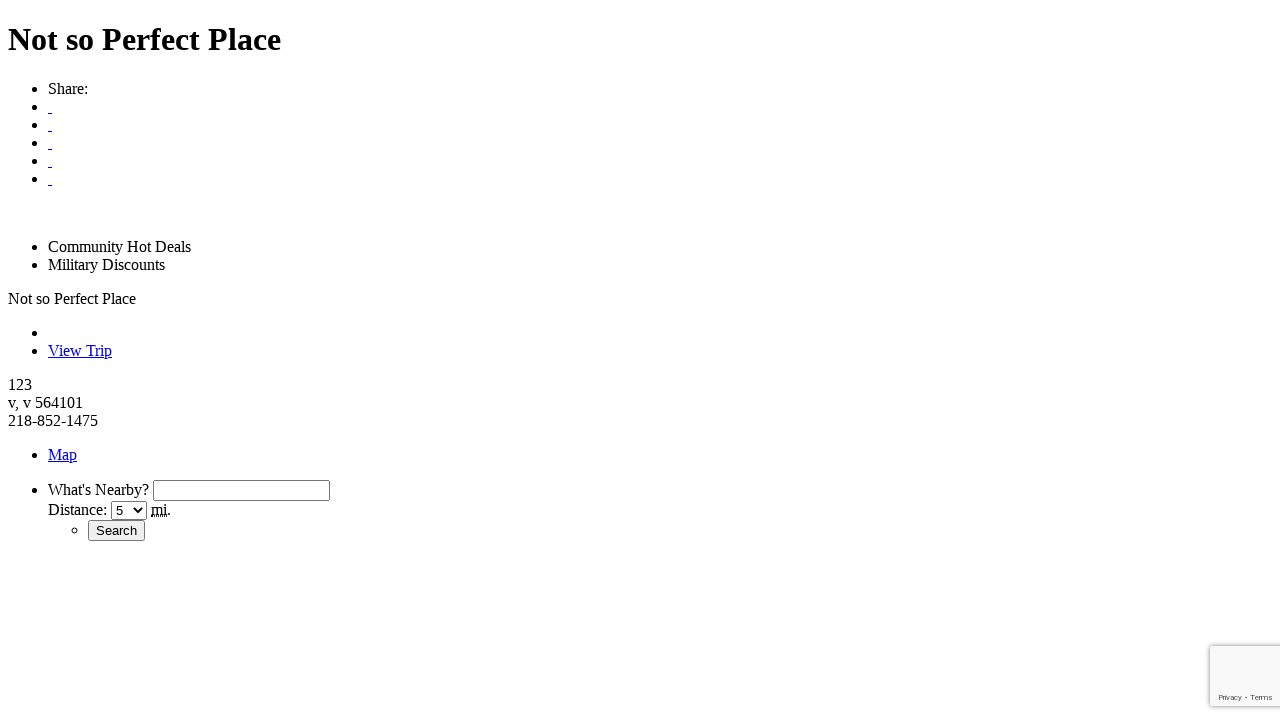

--- FILE ---
content_type: text/html; charset=utf-8
request_url: https://www.google.com/recaptcha/enterprise/anchor?ar=1&k=6LfI_T8rAAAAAMkWHrLP_GfSf3tLy9tKa839wcWa&co=aHR0cDovL21lbWJlcnMuc2hvZ3VudnBzLmNvbTo4MA..&hl=en&v=7gg7H51Q-naNfhmCP3_R47ho&size=invisible&anchor-ms=20000&execute-ms=30000&cb=11zpfjk5gs34
body_size: 48196
content:
<!DOCTYPE HTML><html dir="ltr" lang="en"><head><meta http-equiv="Content-Type" content="text/html; charset=UTF-8">
<meta http-equiv="X-UA-Compatible" content="IE=edge">
<title>reCAPTCHA</title>
<style type="text/css">
/* cyrillic-ext */
@font-face {
  font-family: 'Roboto';
  font-style: normal;
  font-weight: 400;
  font-stretch: 100%;
  src: url(//fonts.gstatic.com/s/roboto/v48/KFO7CnqEu92Fr1ME7kSn66aGLdTylUAMa3GUBHMdazTgWw.woff2) format('woff2');
  unicode-range: U+0460-052F, U+1C80-1C8A, U+20B4, U+2DE0-2DFF, U+A640-A69F, U+FE2E-FE2F;
}
/* cyrillic */
@font-face {
  font-family: 'Roboto';
  font-style: normal;
  font-weight: 400;
  font-stretch: 100%;
  src: url(//fonts.gstatic.com/s/roboto/v48/KFO7CnqEu92Fr1ME7kSn66aGLdTylUAMa3iUBHMdazTgWw.woff2) format('woff2');
  unicode-range: U+0301, U+0400-045F, U+0490-0491, U+04B0-04B1, U+2116;
}
/* greek-ext */
@font-face {
  font-family: 'Roboto';
  font-style: normal;
  font-weight: 400;
  font-stretch: 100%;
  src: url(//fonts.gstatic.com/s/roboto/v48/KFO7CnqEu92Fr1ME7kSn66aGLdTylUAMa3CUBHMdazTgWw.woff2) format('woff2');
  unicode-range: U+1F00-1FFF;
}
/* greek */
@font-face {
  font-family: 'Roboto';
  font-style: normal;
  font-weight: 400;
  font-stretch: 100%;
  src: url(//fonts.gstatic.com/s/roboto/v48/KFO7CnqEu92Fr1ME7kSn66aGLdTylUAMa3-UBHMdazTgWw.woff2) format('woff2');
  unicode-range: U+0370-0377, U+037A-037F, U+0384-038A, U+038C, U+038E-03A1, U+03A3-03FF;
}
/* math */
@font-face {
  font-family: 'Roboto';
  font-style: normal;
  font-weight: 400;
  font-stretch: 100%;
  src: url(//fonts.gstatic.com/s/roboto/v48/KFO7CnqEu92Fr1ME7kSn66aGLdTylUAMawCUBHMdazTgWw.woff2) format('woff2');
  unicode-range: U+0302-0303, U+0305, U+0307-0308, U+0310, U+0312, U+0315, U+031A, U+0326-0327, U+032C, U+032F-0330, U+0332-0333, U+0338, U+033A, U+0346, U+034D, U+0391-03A1, U+03A3-03A9, U+03B1-03C9, U+03D1, U+03D5-03D6, U+03F0-03F1, U+03F4-03F5, U+2016-2017, U+2034-2038, U+203C, U+2040, U+2043, U+2047, U+2050, U+2057, U+205F, U+2070-2071, U+2074-208E, U+2090-209C, U+20D0-20DC, U+20E1, U+20E5-20EF, U+2100-2112, U+2114-2115, U+2117-2121, U+2123-214F, U+2190, U+2192, U+2194-21AE, U+21B0-21E5, U+21F1-21F2, U+21F4-2211, U+2213-2214, U+2216-22FF, U+2308-230B, U+2310, U+2319, U+231C-2321, U+2336-237A, U+237C, U+2395, U+239B-23B7, U+23D0, U+23DC-23E1, U+2474-2475, U+25AF, U+25B3, U+25B7, U+25BD, U+25C1, U+25CA, U+25CC, U+25FB, U+266D-266F, U+27C0-27FF, U+2900-2AFF, U+2B0E-2B11, U+2B30-2B4C, U+2BFE, U+3030, U+FF5B, U+FF5D, U+1D400-1D7FF, U+1EE00-1EEFF;
}
/* symbols */
@font-face {
  font-family: 'Roboto';
  font-style: normal;
  font-weight: 400;
  font-stretch: 100%;
  src: url(//fonts.gstatic.com/s/roboto/v48/KFO7CnqEu92Fr1ME7kSn66aGLdTylUAMaxKUBHMdazTgWw.woff2) format('woff2');
  unicode-range: U+0001-000C, U+000E-001F, U+007F-009F, U+20DD-20E0, U+20E2-20E4, U+2150-218F, U+2190, U+2192, U+2194-2199, U+21AF, U+21E6-21F0, U+21F3, U+2218-2219, U+2299, U+22C4-22C6, U+2300-243F, U+2440-244A, U+2460-24FF, U+25A0-27BF, U+2800-28FF, U+2921-2922, U+2981, U+29BF, U+29EB, U+2B00-2BFF, U+4DC0-4DFF, U+FFF9-FFFB, U+10140-1018E, U+10190-1019C, U+101A0, U+101D0-101FD, U+102E0-102FB, U+10E60-10E7E, U+1D2C0-1D2D3, U+1D2E0-1D37F, U+1F000-1F0FF, U+1F100-1F1AD, U+1F1E6-1F1FF, U+1F30D-1F30F, U+1F315, U+1F31C, U+1F31E, U+1F320-1F32C, U+1F336, U+1F378, U+1F37D, U+1F382, U+1F393-1F39F, U+1F3A7-1F3A8, U+1F3AC-1F3AF, U+1F3C2, U+1F3C4-1F3C6, U+1F3CA-1F3CE, U+1F3D4-1F3E0, U+1F3ED, U+1F3F1-1F3F3, U+1F3F5-1F3F7, U+1F408, U+1F415, U+1F41F, U+1F426, U+1F43F, U+1F441-1F442, U+1F444, U+1F446-1F449, U+1F44C-1F44E, U+1F453, U+1F46A, U+1F47D, U+1F4A3, U+1F4B0, U+1F4B3, U+1F4B9, U+1F4BB, U+1F4BF, U+1F4C8-1F4CB, U+1F4D6, U+1F4DA, U+1F4DF, U+1F4E3-1F4E6, U+1F4EA-1F4ED, U+1F4F7, U+1F4F9-1F4FB, U+1F4FD-1F4FE, U+1F503, U+1F507-1F50B, U+1F50D, U+1F512-1F513, U+1F53E-1F54A, U+1F54F-1F5FA, U+1F610, U+1F650-1F67F, U+1F687, U+1F68D, U+1F691, U+1F694, U+1F698, U+1F6AD, U+1F6B2, U+1F6B9-1F6BA, U+1F6BC, U+1F6C6-1F6CF, U+1F6D3-1F6D7, U+1F6E0-1F6EA, U+1F6F0-1F6F3, U+1F6F7-1F6FC, U+1F700-1F7FF, U+1F800-1F80B, U+1F810-1F847, U+1F850-1F859, U+1F860-1F887, U+1F890-1F8AD, U+1F8B0-1F8BB, U+1F8C0-1F8C1, U+1F900-1F90B, U+1F93B, U+1F946, U+1F984, U+1F996, U+1F9E9, U+1FA00-1FA6F, U+1FA70-1FA7C, U+1FA80-1FA89, U+1FA8F-1FAC6, U+1FACE-1FADC, U+1FADF-1FAE9, U+1FAF0-1FAF8, U+1FB00-1FBFF;
}
/* vietnamese */
@font-face {
  font-family: 'Roboto';
  font-style: normal;
  font-weight: 400;
  font-stretch: 100%;
  src: url(//fonts.gstatic.com/s/roboto/v48/KFO7CnqEu92Fr1ME7kSn66aGLdTylUAMa3OUBHMdazTgWw.woff2) format('woff2');
  unicode-range: U+0102-0103, U+0110-0111, U+0128-0129, U+0168-0169, U+01A0-01A1, U+01AF-01B0, U+0300-0301, U+0303-0304, U+0308-0309, U+0323, U+0329, U+1EA0-1EF9, U+20AB;
}
/* latin-ext */
@font-face {
  font-family: 'Roboto';
  font-style: normal;
  font-weight: 400;
  font-stretch: 100%;
  src: url(//fonts.gstatic.com/s/roboto/v48/KFO7CnqEu92Fr1ME7kSn66aGLdTylUAMa3KUBHMdazTgWw.woff2) format('woff2');
  unicode-range: U+0100-02BA, U+02BD-02C5, U+02C7-02CC, U+02CE-02D7, U+02DD-02FF, U+0304, U+0308, U+0329, U+1D00-1DBF, U+1E00-1E9F, U+1EF2-1EFF, U+2020, U+20A0-20AB, U+20AD-20C0, U+2113, U+2C60-2C7F, U+A720-A7FF;
}
/* latin */
@font-face {
  font-family: 'Roboto';
  font-style: normal;
  font-weight: 400;
  font-stretch: 100%;
  src: url(//fonts.gstatic.com/s/roboto/v48/KFO7CnqEu92Fr1ME7kSn66aGLdTylUAMa3yUBHMdazQ.woff2) format('woff2');
  unicode-range: U+0000-00FF, U+0131, U+0152-0153, U+02BB-02BC, U+02C6, U+02DA, U+02DC, U+0304, U+0308, U+0329, U+2000-206F, U+20AC, U+2122, U+2191, U+2193, U+2212, U+2215, U+FEFF, U+FFFD;
}
/* cyrillic-ext */
@font-face {
  font-family: 'Roboto';
  font-style: normal;
  font-weight: 500;
  font-stretch: 100%;
  src: url(//fonts.gstatic.com/s/roboto/v48/KFO7CnqEu92Fr1ME7kSn66aGLdTylUAMa3GUBHMdazTgWw.woff2) format('woff2');
  unicode-range: U+0460-052F, U+1C80-1C8A, U+20B4, U+2DE0-2DFF, U+A640-A69F, U+FE2E-FE2F;
}
/* cyrillic */
@font-face {
  font-family: 'Roboto';
  font-style: normal;
  font-weight: 500;
  font-stretch: 100%;
  src: url(//fonts.gstatic.com/s/roboto/v48/KFO7CnqEu92Fr1ME7kSn66aGLdTylUAMa3iUBHMdazTgWw.woff2) format('woff2');
  unicode-range: U+0301, U+0400-045F, U+0490-0491, U+04B0-04B1, U+2116;
}
/* greek-ext */
@font-face {
  font-family: 'Roboto';
  font-style: normal;
  font-weight: 500;
  font-stretch: 100%;
  src: url(//fonts.gstatic.com/s/roboto/v48/KFO7CnqEu92Fr1ME7kSn66aGLdTylUAMa3CUBHMdazTgWw.woff2) format('woff2');
  unicode-range: U+1F00-1FFF;
}
/* greek */
@font-face {
  font-family: 'Roboto';
  font-style: normal;
  font-weight: 500;
  font-stretch: 100%;
  src: url(//fonts.gstatic.com/s/roboto/v48/KFO7CnqEu92Fr1ME7kSn66aGLdTylUAMa3-UBHMdazTgWw.woff2) format('woff2');
  unicode-range: U+0370-0377, U+037A-037F, U+0384-038A, U+038C, U+038E-03A1, U+03A3-03FF;
}
/* math */
@font-face {
  font-family: 'Roboto';
  font-style: normal;
  font-weight: 500;
  font-stretch: 100%;
  src: url(//fonts.gstatic.com/s/roboto/v48/KFO7CnqEu92Fr1ME7kSn66aGLdTylUAMawCUBHMdazTgWw.woff2) format('woff2');
  unicode-range: U+0302-0303, U+0305, U+0307-0308, U+0310, U+0312, U+0315, U+031A, U+0326-0327, U+032C, U+032F-0330, U+0332-0333, U+0338, U+033A, U+0346, U+034D, U+0391-03A1, U+03A3-03A9, U+03B1-03C9, U+03D1, U+03D5-03D6, U+03F0-03F1, U+03F4-03F5, U+2016-2017, U+2034-2038, U+203C, U+2040, U+2043, U+2047, U+2050, U+2057, U+205F, U+2070-2071, U+2074-208E, U+2090-209C, U+20D0-20DC, U+20E1, U+20E5-20EF, U+2100-2112, U+2114-2115, U+2117-2121, U+2123-214F, U+2190, U+2192, U+2194-21AE, U+21B0-21E5, U+21F1-21F2, U+21F4-2211, U+2213-2214, U+2216-22FF, U+2308-230B, U+2310, U+2319, U+231C-2321, U+2336-237A, U+237C, U+2395, U+239B-23B7, U+23D0, U+23DC-23E1, U+2474-2475, U+25AF, U+25B3, U+25B7, U+25BD, U+25C1, U+25CA, U+25CC, U+25FB, U+266D-266F, U+27C0-27FF, U+2900-2AFF, U+2B0E-2B11, U+2B30-2B4C, U+2BFE, U+3030, U+FF5B, U+FF5D, U+1D400-1D7FF, U+1EE00-1EEFF;
}
/* symbols */
@font-face {
  font-family: 'Roboto';
  font-style: normal;
  font-weight: 500;
  font-stretch: 100%;
  src: url(//fonts.gstatic.com/s/roboto/v48/KFO7CnqEu92Fr1ME7kSn66aGLdTylUAMaxKUBHMdazTgWw.woff2) format('woff2');
  unicode-range: U+0001-000C, U+000E-001F, U+007F-009F, U+20DD-20E0, U+20E2-20E4, U+2150-218F, U+2190, U+2192, U+2194-2199, U+21AF, U+21E6-21F0, U+21F3, U+2218-2219, U+2299, U+22C4-22C6, U+2300-243F, U+2440-244A, U+2460-24FF, U+25A0-27BF, U+2800-28FF, U+2921-2922, U+2981, U+29BF, U+29EB, U+2B00-2BFF, U+4DC0-4DFF, U+FFF9-FFFB, U+10140-1018E, U+10190-1019C, U+101A0, U+101D0-101FD, U+102E0-102FB, U+10E60-10E7E, U+1D2C0-1D2D3, U+1D2E0-1D37F, U+1F000-1F0FF, U+1F100-1F1AD, U+1F1E6-1F1FF, U+1F30D-1F30F, U+1F315, U+1F31C, U+1F31E, U+1F320-1F32C, U+1F336, U+1F378, U+1F37D, U+1F382, U+1F393-1F39F, U+1F3A7-1F3A8, U+1F3AC-1F3AF, U+1F3C2, U+1F3C4-1F3C6, U+1F3CA-1F3CE, U+1F3D4-1F3E0, U+1F3ED, U+1F3F1-1F3F3, U+1F3F5-1F3F7, U+1F408, U+1F415, U+1F41F, U+1F426, U+1F43F, U+1F441-1F442, U+1F444, U+1F446-1F449, U+1F44C-1F44E, U+1F453, U+1F46A, U+1F47D, U+1F4A3, U+1F4B0, U+1F4B3, U+1F4B9, U+1F4BB, U+1F4BF, U+1F4C8-1F4CB, U+1F4D6, U+1F4DA, U+1F4DF, U+1F4E3-1F4E6, U+1F4EA-1F4ED, U+1F4F7, U+1F4F9-1F4FB, U+1F4FD-1F4FE, U+1F503, U+1F507-1F50B, U+1F50D, U+1F512-1F513, U+1F53E-1F54A, U+1F54F-1F5FA, U+1F610, U+1F650-1F67F, U+1F687, U+1F68D, U+1F691, U+1F694, U+1F698, U+1F6AD, U+1F6B2, U+1F6B9-1F6BA, U+1F6BC, U+1F6C6-1F6CF, U+1F6D3-1F6D7, U+1F6E0-1F6EA, U+1F6F0-1F6F3, U+1F6F7-1F6FC, U+1F700-1F7FF, U+1F800-1F80B, U+1F810-1F847, U+1F850-1F859, U+1F860-1F887, U+1F890-1F8AD, U+1F8B0-1F8BB, U+1F8C0-1F8C1, U+1F900-1F90B, U+1F93B, U+1F946, U+1F984, U+1F996, U+1F9E9, U+1FA00-1FA6F, U+1FA70-1FA7C, U+1FA80-1FA89, U+1FA8F-1FAC6, U+1FACE-1FADC, U+1FADF-1FAE9, U+1FAF0-1FAF8, U+1FB00-1FBFF;
}
/* vietnamese */
@font-face {
  font-family: 'Roboto';
  font-style: normal;
  font-weight: 500;
  font-stretch: 100%;
  src: url(//fonts.gstatic.com/s/roboto/v48/KFO7CnqEu92Fr1ME7kSn66aGLdTylUAMa3OUBHMdazTgWw.woff2) format('woff2');
  unicode-range: U+0102-0103, U+0110-0111, U+0128-0129, U+0168-0169, U+01A0-01A1, U+01AF-01B0, U+0300-0301, U+0303-0304, U+0308-0309, U+0323, U+0329, U+1EA0-1EF9, U+20AB;
}
/* latin-ext */
@font-face {
  font-family: 'Roboto';
  font-style: normal;
  font-weight: 500;
  font-stretch: 100%;
  src: url(//fonts.gstatic.com/s/roboto/v48/KFO7CnqEu92Fr1ME7kSn66aGLdTylUAMa3KUBHMdazTgWw.woff2) format('woff2');
  unicode-range: U+0100-02BA, U+02BD-02C5, U+02C7-02CC, U+02CE-02D7, U+02DD-02FF, U+0304, U+0308, U+0329, U+1D00-1DBF, U+1E00-1E9F, U+1EF2-1EFF, U+2020, U+20A0-20AB, U+20AD-20C0, U+2113, U+2C60-2C7F, U+A720-A7FF;
}
/* latin */
@font-face {
  font-family: 'Roboto';
  font-style: normal;
  font-weight: 500;
  font-stretch: 100%;
  src: url(//fonts.gstatic.com/s/roboto/v48/KFO7CnqEu92Fr1ME7kSn66aGLdTylUAMa3yUBHMdazQ.woff2) format('woff2');
  unicode-range: U+0000-00FF, U+0131, U+0152-0153, U+02BB-02BC, U+02C6, U+02DA, U+02DC, U+0304, U+0308, U+0329, U+2000-206F, U+20AC, U+2122, U+2191, U+2193, U+2212, U+2215, U+FEFF, U+FFFD;
}
/* cyrillic-ext */
@font-face {
  font-family: 'Roboto';
  font-style: normal;
  font-weight: 900;
  font-stretch: 100%;
  src: url(//fonts.gstatic.com/s/roboto/v48/KFO7CnqEu92Fr1ME7kSn66aGLdTylUAMa3GUBHMdazTgWw.woff2) format('woff2');
  unicode-range: U+0460-052F, U+1C80-1C8A, U+20B4, U+2DE0-2DFF, U+A640-A69F, U+FE2E-FE2F;
}
/* cyrillic */
@font-face {
  font-family: 'Roboto';
  font-style: normal;
  font-weight: 900;
  font-stretch: 100%;
  src: url(//fonts.gstatic.com/s/roboto/v48/KFO7CnqEu92Fr1ME7kSn66aGLdTylUAMa3iUBHMdazTgWw.woff2) format('woff2');
  unicode-range: U+0301, U+0400-045F, U+0490-0491, U+04B0-04B1, U+2116;
}
/* greek-ext */
@font-face {
  font-family: 'Roboto';
  font-style: normal;
  font-weight: 900;
  font-stretch: 100%;
  src: url(//fonts.gstatic.com/s/roboto/v48/KFO7CnqEu92Fr1ME7kSn66aGLdTylUAMa3CUBHMdazTgWw.woff2) format('woff2');
  unicode-range: U+1F00-1FFF;
}
/* greek */
@font-face {
  font-family: 'Roboto';
  font-style: normal;
  font-weight: 900;
  font-stretch: 100%;
  src: url(//fonts.gstatic.com/s/roboto/v48/KFO7CnqEu92Fr1ME7kSn66aGLdTylUAMa3-UBHMdazTgWw.woff2) format('woff2');
  unicode-range: U+0370-0377, U+037A-037F, U+0384-038A, U+038C, U+038E-03A1, U+03A3-03FF;
}
/* math */
@font-face {
  font-family: 'Roboto';
  font-style: normal;
  font-weight: 900;
  font-stretch: 100%;
  src: url(//fonts.gstatic.com/s/roboto/v48/KFO7CnqEu92Fr1ME7kSn66aGLdTylUAMawCUBHMdazTgWw.woff2) format('woff2');
  unicode-range: U+0302-0303, U+0305, U+0307-0308, U+0310, U+0312, U+0315, U+031A, U+0326-0327, U+032C, U+032F-0330, U+0332-0333, U+0338, U+033A, U+0346, U+034D, U+0391-03A1, U+03A3-03A9, U+03B1-03C9, U+03D1, U+03D5-03D6, U+03F0-03F1, U+03F4-03F5, U+2016-2017, U+2034-2038, U+203C, U+2040, U+2043, U+2047, U+2050, U+2057, U+205F, U+2070-2071, U+2074-208E, U+2090-209C, U+20D0-20DC, U+20E1, U+20E5-20EF, U+2100-2112, U+2114-2115, U+2117-2121, U+2123-214F, U+2190, U+2192, U+2194-21AE, U+21B0-21E5, U+21F1-21F2, U+21F4-2211, U+2213-2214, U+2216-22FF, U+2308-230B, U+2310, U+2319, U+231C-2321, U+2336-237A, U+237C, U+2395, U+239B-23B7, U+23D0, U+23DC-23E1, U+2474-2475, U+25AF, U+25B3, U+25B7, U+25BD, U+25C1, U+25CA, U+25CC, U+25FB, U+266D-266F, U+27C0-27FF, U+2900-2AFF, U+2B0E-2B11, U+2B30-2B4C, U+2BFE, U+3030, U+FF5B, U+FF5D, U+1D400-1D7FF, U+1EE00-1EEFF;
}
/* symbols */
@font-face {
  font-family: 'Roboto';
  font-style: normal;
  font-weight: 900;
  font-stretch: 100%;
  src: url(//fonts.gstatic.com/s/roboto/v48/KFO7CnqEu92Fr1ME7kSn66aGLdTylUAMaxKUBHMdazTgWw.woff2) format('woff2');
  unicode-range: U+0001-000C, U+000E-001F, U+007F-009F, U+20DD-20E0, U+20E2-20E4, U+2150-218F, U+2190, U+2192, U+2194-2199, U+21AF, U+21E6-21F0, U+21F3, U+2218-2219, U+2299, U+22C4-22C6, U+2300-243F, U+2440-244A, U+2460-24FF, U+25A0-27BF, U+2800-28FF, U+2921-2922, U+2981, U+29BF, U+29EB, U+2B00-2BFF, U+4DC0-4DFF, U+FFF9-FFFB, U+10140-1018E, U+10190-1019C, U+101A0, U+101D0-101FD, U+102E0-102FB, U+10E60-10E7E, U+1D2C0-1D2D3, U+1D2E0-1D37F, U+1F000-1F0FF, U+1F100-1F1AD, U+1F1E6-1F1FF, U+1F30D-1F30F, U+1F315, U+1F31C, U+1F31E, U+1F320-1F32C, U+1F336, U+1F378, U+1F37D, U+1F382, U+1F393-1F39F, U+1F3A7-1F3A8, U+1F3AC-1F3AF, U+1F3C2, U+1F3C4-1F3C6, U+1F3CA-1F3CE, U+1F3D4-1F3E0, U+1F3ED, U+1F3F1-1F3F3, U+1F3F5-1F3F7, U+1F408, U+1F415, U+1F41F, U+1F426, U+1F43F, U+1F441-1F442, U+1F444, U+1F446-1F449, U+1F44C-1F44E, U+1F453, U+1F46A, U+1F47D, U+1F4A3, U+1F4B0, U+1F4B3, U+1F4B9, U+1F4BB, U+1F4BF, U+1F4C8-1F4CB, U+1F4D6, U+1F4DA, U+1F4DF, U+1F4E3-1F4E6, U+1F4EA-1F4ED, U+1F4F7, U+1F4F9-1F4FB, U+1F4FD-1F4FE, U+1F503, U+1F507-1F50B, U+1F50D, U+1F512-1F513, U+1F53E-1F54A, U+1F54F-1F5FA, U+1F610, U+1F650-1F67F, U+1F687, U+1F68D, U+1F691, U+1F694, U+1F698, U+1F6AD, U+1F6B2, U+1F6B9-1F6BA, U+1F6BC, U+1F6C6-1F6CF, U+1F6D3-1F6D7, U+1F6E0-1F6EA, U+1F6F0-1F6F3, U+1F6F7-1F6FC, U+1F700-1F7FF, U+1F800-1F80B, U+1F810-1F847, U+1F850-1F859, U+1F860-1F887, U+1F890-1F8AD, U+1F8B0-1F8BB, U+1F8C0-1F8C1, U+1F900-1F90B, U+1F93B, U+1F946, U+1F984, U+1F996, U+1F9E9, U+1FA00-1FA6F, U+1FA70-1FA7C, U+1FA80-1FA89, U+1FA8F-1FAC6, U+1FACE-1FADC, U+1FADF-1FAE9, U+1FAF0-1FAF8, U+1FB00-1FBFF;
}
/* vietnamese */
@font-face {
  font-family: 'Roboto';
  font-style: normal;
  font-weight: 900;
  font-stretch: 100%;
  src: url(//fonts.gstatic.com/s/roboto/v48/KFO7CnqEu92Fr1ME7kSn66aGLdTylUAMa3OUBHMdazTgWw.woff2) format('woff2');
  unicode-range: U+0102-0103, U+0110-0111, U+0128-0129, U+0168-0169, U+01A0-01A1, U+01AF-01B0, U+0300-0301, U+0303-0304, U+0308-0309, U+0323, U+0329, U+1EA0-1EF9, U+20AB;
}
/* latin-ext */
@font-face {
  font-family: 'Roboto';
  font-style: normal;
  font-weight: 900;
  font-stretch: 100%;
  src: url(//fonts.gstatic.com/s/roboto/v48/KFO7CnqEu92Fr1ME7kSn66aGLdTylUAMa3KUBHMdazTgWw.woff2) format('woff2');
  unicode-range: U+0100-02BA, U+02BD-02C5, U+02C7-02CC, U+02CE-02D7, U+02DD-02FF, U+0304, U+0308, U+0329, U+1D00-1DBF, U+1E00-1E9F, U+1EF2-1EFF, U+2020, U+20A0-20AB, U+20AD-20C0, U+2113, U+2C60-2C7F, U+A720-A7FF;
}
/* latin */
@font-face {
  font-family: 'Roboto';
  font-style: normal;
  font-weight: 900;
  font-stretch: 100%;
  src: url(//fonts.gstatic.com/s/roboto/v48/KFO7CnqEu92Fr1ME7kSn66aGLdTylUAMa3yUBHMdazQ.woff2) format('woff2');
  unicode-range: U+0000-00FF, U+0131, U+0152-0153, U+02BB-02BC, U+02C6, U+02DA, U+02DC, U+0304, U+0308, U+0329, U+2000-206F, U+20AC, U+2122, U+2191, U+2193, U+2212, U+2215, U+FEFF, U+FFFD;
}

</style>
<link rel="stylesheet" type="text/css" href="https://www.gstatic.com/recaptcha/releases/7gg7H51Q-naNfhmCP3_R47ho/styles__ltr.css">
<script nonce="mzp35OGkBI1mtXTduMywnw" type="text/javascript">window['__recaptcha_api'] = 'https://www.google.com/recaptcha/enterprise/';</script>
<script type="text/javascript" src="https://www.gstatic.com/recaptcha/releases/7gg7H51Q-naNfhmCP3_R47ho/recaptcha__en.js" nonce="mzp35OGkBI1mtXTduMywnw">
      
    </script></head>
<body><div id="rc-anchor-alert" class="rc-anchor-alert"></div>
<input type="hidden" id="recaptcha-token" value="[base64]">
<script type="text/javascript" nonce="mzp35OGkBI1mtXTduMywnw">
      recaptcha.anchor.Main.init("[\x22ainput\x22,[\x22bgdata\x22,\x22\x22,\[base64]/[base64]/bmV3IFpbdF0obVswXSk6Sz09Mj9uZXcgWlt0XShtWzBdLG1bMV0pOks9PTM/bmV3IFpbdF0obVswXSxtWzFdLG1bMl0pOks9PTQ/[base64]/[base64]/[base64]/[base64]/[base64]/[base64]/[base64]/[base64]/[base64]/[base64]/[base64]/[base64]/[base64]/[base64]\\u003d\\u003d\x22,\[base64]\x22,\x22Zgliw6ZELmHCm8O0M8OHwqzDvsKqw5/Doykow5vCs8KpwoILw6jCgzjCm8OIwqzCgMKDwqcYCyXCsE5IasOuVsKaaMKCGMOOXsO7w6dAEAXDgsKGbMOWYzt3A8Kvw5wLw63CrsKawqcww7PDmcO7w7/DqU1sQxhwVDxEAS7Dl8Oiw7DCrcO8TDxEACbCpMKGKlFTw75ZY3JYw7QAQy9YFsKXw7/CojYJaMOmWcObY8K2w6tLw7PDrR16w5vDpsOGYcKWFcKwCcO/[base64]/wpARVHrDo8Omw5vCncOxw6QuWD9UwonDoFAqWXDCuT0qwq1fwqDDrElqwrMgPB1Ew7cFwr7DhcKww6fDkzBmwp0mCcKAw4E1BsKiwofCj8KyacKHw5QxWGQEw7DDtsORdQ7Dj8KJw5BIw6nDoXYIwqFAf8K9wqLCgMKPOcKWOSHCgQVHe07CgsKAH3rDiWzDvcK6wq/[base64]/wpc/QGRhw606wq7CqMOPw4dzB8KSSsODDMK6E1fChXnDqwMtw7TCpsOzbjYEQmrDpjggL3zCusKYT2XDijnDlUnCqGoNw41KbD/Cn8OTWcKNw7HCtMK1w5XCh3U/JMKUbSHDocKew4/CjyHCtRDClsOyasOtVcKNw4Zxwr/[base64]/wrrDgnzDhsK2KMOqwqHClF4Yw7XCnkLDkWgOTHvDlCBUwocGNcOmw6UAw7pZwrk5w4Y0w4xjOMKbw44swonDpyU1OinClsKIRcOaLMORw6UhF8OeTRbChXoYwrnCigXDtxdZwoQpw6pVNC8BOzTDqgzDqMO9MsOlWz/Di8KWw5FdWg5sw5jDpMKQSBTDui9Iw4LDv8KgwrnCp8KdacOUdW54RA1Cwo0Sw6VLw5BbwqPCg0bDmXTDlgZpw7HDl2gqw6lwcmRrw4nCogbDgMKzNRx4DWrDiUbCmcKkBGTCjsOkw79xMCQ9wpk3bsKFIcKFwqZQw40Db8OEYcKFwrNvw7fCl3/CssKWwr40YsKaw5hrTXHCiHNYYMObbMO4GMO2U8KfTWXCqwjDgVrDkifDo23DrsOFwqwQwqdSwqvDmsOaw6/CsixXw4pIHMOKw5zDlMK5wqzCnhI+S8KTWcK0w7kFIgDDicKcwoQRM8K8WMO2EmXDgMKjwqhMRkgPbyjCmgXDhMOzIgDDlHB1w5bDlRzCiDPDtMK2D0fDqWPCrMOcaEoZwoE8w54BRMOYYVkIwr/Ct2bCrcK5OUvDgVvCuDJrwqzDj1LCkcOQwo/CpiRvTcK6TcK1w5A0UcKywqFGWMOLwoHCoCBwbyAlHU/DtglIwooDfH0RdxI1w74qwrnDjyZoAcOqaATDqQHCsljCrcKiUsKkw4J9BDxAwpAEXnQjfsKhZm02w4/Dsz5lw69mScKlbDYuD8KQw4vDkMObw4/Di8KId8KLwptdXMKIw5rDo8OjwojDvRkORjjDsX0kwpLCl3/[base64]/DiCjCnBI8O1pOw4zCm8O2b8Osw5NAwrV0wqBBw6doeMKKw77DlcOcCBnDgMOKwqvCv8K2E3PCvsKvwqHCknPDoE7Di8OGaiwOR8KRw6Zmw5rDgEzDt8O4IcKUXybDgHjDocKSHcOJdxQpw51AeMKUwrtcOMK/OWEEwr/CkcKSwqNBwqlnW2zDnQ4pwoLCm8OGwp7DlsKvw7JbQTfCnMK6BUgKwqvDtsKQJDE2LcKbworCvgjCkMONBWdbwr/[base64]/CqsK/JsK7aQvDlxjCtMOERcKww7Vzwo3DkcKOw5rCtwhJHX/CojQVwo3CjcKIV8KVwrLDqD7CpcKIwpLDjcKHehnCh8KTfRpgw5s5W2fCocOCwr7DmMOzZwBawqY2worDiHUUwp4oeEDDlgdjw4fCh0rDshDCqMKwZhHCrsOHwoDCgcOCw4kWEXM5w7MWSsO2acO7Wh3CnMKgw7PCsMO/P8OQwrAkAsObwpjCqsK0w7MyDcKhd8KieyXCi8OJwpcgwqhBwqfCmV7CiMOgw7fCpi7DkcKFwpnCvsK9YMO5Q34Vw6jCpT4AcsKowrvDmcKcw7bCgsKcTMKJw7HDlMKlL8ODwpDDqMKBwpHDhlw8G0EHw6/[base64]/YMOWwpnDvFrCjsKOGh/[base64]/CpWoQNhHDrCo3Y3Fqw4rChWLCiMKdw6/Dv3p/[base64]/CukwuRQ/DmEpuZsOFMMKjA2nClD7Dm1XCnVzDqTLCjMOzD1xfw7LDgsOxDCXCgcKDcMOPwr0gwr7Ds8OuwrTCs8KUw6fDs8O4UsK+RXXDrsK1Zloxw73DrQjCjMKlCMKwwox1wrHCtsOUw5oGwqnCrkBII8KDw746CBsdA383aHg8fMO8w5hCUh/DrRzClgcECn7CgcO8w51sWXhzw5I6RE1LKAp8wr5Vw5cVwpAbwrjCu1vDhU/CuwvCgDXDqEBITSk9W3TCuzJeQsO3wo3DgTjCh8K5VsOXIcO5w6TDpsKfK8Kaw687wr7DjgvDpMKeQy9RAC85w6UWAC5Nw5wkwrs6IMOeCMKcw7I6ExHCgE/DlwLCoMOdw6YJYVFlw5HDoMOAK8OQH8K7wrXCh8Kjcl17KAzCmyfCkMKzc8KdHcK3FBfCicOhSMKoT8K5BcONw5vDoR3Du2YTYMOvwpPCrDzCtTgAw7TDs8K5w5rCuMKjI0nCmcKawoIcw7fCn8Oqw7LDpW/[base64]/CoMO/IsOcJMKOwpnCs8OPIW8BUUbDnMOLLcOVw5dQLcKle0XDtMKgW8K7Mw7ClwrCoMOMwqPCk2LDlcOzPMOww53DvjRIM2zCvzIywrnDisKrXcOeRcKvFsKdw6DDmV/[base64]/DmMOAH8O3MUvDssOSwphhwprDu8OGM8KvwpN4w7onO0c6wrN8M3/CiDPCnQXDhnXDqjnDm0Flw6DDujDDt8OFw7HDrQ3ChcOCRyBdwrxdw48Lw5bDqsOZU2htwposw4Z2XMKXH8OVVcOxeUR0TMKpHx7DucOzAMKGXAIGwrrDosOsw4PDlsO/OUMtwoUJbRPCs13Dt8OEUMKywrLDoWjDrMKSwrtrwqAqwqNOw6Zbw6/CjFd+w4IMSxN5wpbDosKWw7zCv8K5wpnDnMKKw61HRmgSQsKawqw1NVcpBBx5b0XDjcKvwoU9M8K0w4ERX8KURlPDiT/DqMK3wpXDnV8hw4fClQ8YOMKTw4vDhXF4AMOnVHHDtMKfw5nCscK+L8ObQsKcwp/Dk0TCtz5IHW7DmcKELMO3w6nCrUzDk8Kbw4dHw63CvU/Cok/CvMOUccODw64LWsOWw5zDqsOww4kbwobDqW7CkBw/Fw0jBSQ/QcOYK2XCowfCtcOswoTDgcKww4d2w4HDrSlIwq8HwqDDhcKQdw0qGsKhWMOoQcOQw6DDssONw6vCim3Dr1BZPMOSU8KzDsKfTsOCwp7DgC4KwpjDkD1vwqEKwrAMw6XDv8Ohw6PDjWHCoVTDhMOYajrDgi7Dg8OWNSAlw7Zaw7TCp8KOwppZADHCrsOIBH5yK0YRAsO/wq9ewqNjKm57w6lYwonCocOLw4LDqMOPwrFgbcKzw4tDw7TDvcOew7pZdsO2RwnCiMOGwpRBNcKew7LCgsKHWMKxw5tbw4h5w51pwrjDocKPw6cJw5DCrFXCiF85w4TDu0PCnzpKek/Csl/DpcOVw6bCt1rCpMKHwpXCv1PDvMOXeMKIw7PCtsOrQDU/wo/DnsOhXF7DnldAw6/DnQgVwoY1B0/Dihl/w6c4LCLDpT/DqynCiQJ2Bn5PPcONw4MBCcKtSHHDl8Oxwp3DscOtbcOyY8KkwoTDgjjDmsOBamwJw7LDiCfCnMK7CMOQPMOmw5/DssKbN8KRw7/DmcOBTcOUw4DCtcKhw5fDoMOTW3FFwpDDhVnDoMK+w79JN8Kaw4xTTsOrAMOHPC/CusO3BsO9ccOqwolKacKOwr/DsVJhwp4xJiojLMOTUTrCgFwOFcOhccO8wqzDgRHChlzDnV0BwpnCmjYrwoDDtAQpGhHDt8KNw68Kw442HCnCrzFiwpXDoSU3CnjDisO1w5nDmDZ/RsKFw54pw4TCmsKawpTCpMORPMO1wokYP8OEUMKFbMOwBHUswqTCmMKpLcOjXBlcUMOGGi/Dq8O6w50nBhzDjVDCsTnCn8Ojw4vDmTfCviHCh8OAw7gQw4xUw6Ydw63CvcO+wrDCqwQGw5JzTS7DpcKFwqN4aFs2fGlJSmDDpsKgCCACJy5AJsOxMcOOEcKXeR/CisOBOA7DlMKtNMKEw6TDujMqLTURw7t6T8Ojw6/CgCNXUcK/agDCn8OCwoFCwq4jDMOFUiHDkyHDlSZow5t4w6TDh8KNwpbCgl4pfUErZcKREsK6K8K2w7zChAYTwrnCoMOtKi0DYMOWeMOqwqDCpMO2LBHDh8KYw7oGwoMLSR/Ct8K+QQXDvXRgw6fDn8K2dMKLwojDmWMww4DDgcK0L8OrA8KfwpYGKkfCoU4uV38bwpXCuzcNEMKzw4LCmDDDjcOYwrZqGgPCtDzCqMO5wpwtAnFewrIVT0rCpSnCsMOHTwsmwonCpDxyb3kkSEcway3DtHtNw5Azw5JpGcKBw7BUWMOdGMKNwpp/w4wHYBNqw4jDsltGw6V2HMKTw7Ucw5rDlQ/CsG43PcOPwoFKwp5PBcKKwq7DnS7DqizDo8Kgw5nDn0ATazhKwojDuTk4wqjCrw/CrwjCsUlnw7t7RcOSwoMnwrt/wqEjIsKrwpDCqcKuw7wbCmHDksOvAxADB8KlcsOsNhrDgMOWAcK2JSxcVMKWTUTCn8ODw7HDhcKsDhvDjsKxw6rDs8KvLzsNwq7CuW3CtG51w6MBB8Klw5tjwrgufsKKwozClCrCjBsLwqvChsKnOhDDp8OBw4oCJMKEXhfDjE/Cr8Ocw5jDmSrCqsOBUE7DqyPDgg9OXcKSw5snw4cWw54/wo1WwpwASWBsBndlTsKJw6XDvcKYe2/Cnm7CvcO5w4R0wqzCiMKoMATCv310XMOHOMOACTXDqCwVFcOFFz/CqmfDt1AHwqk0OnTCtTV9w7gtXHrDnULDkMK9VT/DlVTDrE7DhMOuMFMGC2smwpp7wo4ow69MahV9w5HCosKuw7XDtT8JwqM9wpLDm8Opw7Erw5nCisOWf2IiwqVWc2hHwqnChCl7c8O9wpnCu1xWdVzCr0gxw4zCiVg7w7/[base64]/CiRXDmcKEwrXClcORTMOVeMODVVNjw5kww6HChmDDuMO5WsKnw4ILw4jCmwlFa2fDqCnCv3hfwoTDumgJRQnCpsK8djcWw5pXesOaHCrDqBJMBcO5wpVpw7DDs8K7UjHCjcO2w49JHMKeVHLDv0EFwpZfwodHKUdbwqzDvMOYwo9jPEk8NT/ChMOnLcKlTMKlw5t4NT5fwoMfw63Cs1Ytw7fDtcKnJMOMF8OWM8KFcQDCl3FKfyLDrMKMwpFRAMO9w4zDgsK5cl3DiiDDscOoJMKPwq8NwpfCjcO3wqHDlsOMYsODw7HDolwzAcKMwprCu8OOIg/Dr0c+BcO1J3dIw6vDjcORAnHDqm8EdMO4wqFqZFVFQSvDpcKRw4RCS8ODKnrCsiTCp8KMw4BNwrwlwpvDpgjDhk4qwprDqsK9wrhSIcKNTsOIOiDCsMKXFEwUwrVmCkx5ZhPCgMKTw7EmbUtREsKpwqPDkF3DjMKGw55xw41jwo/DisKOIlw0WsOeFxTCpxTDucORw6tBM37CtMOBUm7DvMK3w5YQw7FTw5tbBizDq8OMN8KjVsKYZmx3wo7DthJTaxHDm3xBKsOkJw52wpPCjsKCAmXDo8KkP8KLw6vCncOqF8ORwoIQwoXCqMK9AMOqw7rCv8KPXsKVMF/CjBHCnxoyf8Kiw6TDvcOWw4Z8w7w+BMK8w5ZlOhfCniJjKcKVL8KMSg84wr9qVsOCd8K/w47CscKowoZRRjzCsMOtwojDnBbDhhHDk8OuUsKSw7jDjyPDpULDr0zCtnM6wqkxbcOjw6DCgsOfw50Swq/DlcONTzxZw4hyIMOhXmp3woYgwqPDmgNHbnvCtirCmcOKw4gdZ8OywoRrw49Gw4LCh8KzAmEEwr3CvDFNe8KUHsO/bcO7wr7CrWwoWMK7wpjCnsO4P3Vcw5/CrMOww4FGdsOpw6rCiyMGQWDDvjDDhcKdw5Ivw6bDkcKFw63Duz/DtAHCkRbDicONwqV3wrl0cMKrw7RCZyIrQ8K1KG8zB8KBwqRzw53CnibDqnPDrlPDjMKOwp3CvzrDgMKmwqfDt1DDocOtw5XCuCA7w6oSw6N8w7pKdmwuOsKjw4UWwpDDtsOIworDssOyQTPCgsK7fhcLUcKsVMO/[base64]/wqJmw5wuC8KrP8Kjw45ewowZZSLDvsOuw6wdw6XCnTMuwr8TRcKew7vDt8KGT8KAMHvDgcKHw5vDsDtnCWk9wrB+PMK6JMKwXjLCqMOLw5jDtsO8N8O3MUY5GElAwojCtCI9w47Do0bCvEg5wpjCisObw7/Dj2jDjMKfBUc0PsKDw53DqFl+wprDocOhwqXDssK9MhnCkERJM2FsdgrDnFrCp3PDsn4SwrQ3w4TDuMO+SmV6w4fDmcO7w5I6G3XDr8K8XMOCSMOpW8KXwppjBGELw49sw4PDn0TDoMKlesKSwrfDisOCwozDi1FceRhHw4hdf8KAw6s2FjzDuBvCisOww5nDosK/w57Cn8KlayHDjMK6wqDDjUTDosOJDmvDoMOtwpHDrA/[base64]/[base64]/[base64]/[base64]/[base64]/Dn8K+M8OSwrTDj8OiPyQmwoHDjcOpwpMBw7/[base64]/DncKbEcK0wqPCol5jHcOOw5wyQ8KBwqY9Snguwr9tw6zCs3geSMK3w6TDsMKldcKdw5diw5tiw6UmwqN0NX1VwqzCpsOffRHCry5UWMOfHMOTGsKGw7AeAUbDgsORwpzCu8Kjw6fDpD/CszvDjCTDu2zChSnChsOVw5XDlmfCmT1IasKIwpjCjhbCshvDmkY5wrAGwr/[base64]/wqjCtio0Y8O5HiXCjkHDuidyQxTDqcOXw6JjacOxBcO+wospw6QRw5YnBEdYwp3DoMKHwp/Cm1RNwrDDp28/[base64]/CuhHDhcKFYcKMWSgmw44mMWtXw4wMwr1SA8K1bSouRgY9XzpUwrbCg2nDrEDCvcOTw6Qtwoc9w6rDosKhw6RxVsOowqnDp8OsLnvChE7Dj8K1wqY+wowQw58XJn3CqHJ3w6UWNTvCkMOqOsOSf3zCqEIXOcOYwrd/d0csEcOYw5TCtzw0wpTDs8KGw5fDnMOhNil4W8KwwozCssKCXgzCq8OKw7XChTXCj8KqwqbCpMKDwqtPLBLCm8KWQcOUexDChcK3wrfCpjAmwpnDpl4BwqvCrQ4awp/CocKNwoYvw6M9woDClMKFSMOPwr3DtQ9Bw7U3wr1Ww4HDrcKtw788w4BNOMOCFCLDll/[base64]/[base64]/DllrDvsOpwqbCtg11CMK/[base64]/CvsKPX8KtwqVuw4MZBUYZwp3CgUZDw7/CsQYfw67Ck0IIw4ckw7TClTsrwooWw6HDp8KJbS3DkQVff8KnTMKKwpjDq8OMbSdYNsO6w4XDniPDjcK3w4TDt8OmW8KPFDVGZiIDw6XCmUx5w53Ds8KAwocgwoMPwqfCsA3CscOWfsKJwrdpUQEKVcO5wr0mwpvCj8OXw5w3FMKnQ8KiX2DDpMOVwq/DlAjDoMKVJcO9J8KBDEdTYUI+wpZ2w70Mw67CvzzDvx0OJMOrdDrDi1IRfcOCw4vCnmBOwqnCkwVNa0vCgH/ChCxrw6RvS8OkVWtiw7oyAAtKwoHCtg7DncO/w5JONsOYAsOdIcKCw6Y+A8K5w7HDosOeXsKBw6/CvMKvFlfDmsKnw7YgKXHCgzfDpRohEcOxWGNiwobDvGDDjMOkP3HDkFBpw6UTwrDCqMKpw4LCp8KXSX/CtU3CvcOTw6/ClMOwPcOuw74Jw7bCqsKbLBEjFjpNLMKJwp3DmmDDnHLDsmYyw5x/wrHCqsOIVsKdOC/Cq2VPRsO6wpbChXFySFUJwpDCmTBAw4MKZSfDvgDCrVkHBcKuwpPDmcKRw4YbAHzDlMOSwpvCnsODH8OIdsODf8K+w4HDpATDoxzDicOGD8KmEF3CtG1KAMOWwqkTJsOlwrccMMK/[base64]/CrB9xCgrDpMOwIMOiw6TDlsO7w6MWw4TCvcKSwr7CgcKXBmPCpjRXw7/CgnrDqGHDlcOtwrs+WsKOWsKxAXrCuVA7w6HCl8Oswr5Gw7nDscKYwpnCtG0tN8ODw6fCisOrwo5fY8K7eF3ChsK9NmbCj8KZasKnWVdmf3FewpQQCGoeYsOwf8O1w5bCpcKUwpwhScKNa8O6V2FiIsOTwo/[base64]/ChsOGw5jChF1TworCpy5dw4bCpD1twrkSUsKfwrdZCMKsw5MaUjkLw6vDtWx4KVYyYMK7w69AUigMMsK5aRHDhsK3JQ7CtsKJPsOOOULDq8KVw6JePcK2w6tOwqbDtHNrw4LCu3jDhm3CtsKqw7vChAJIC8KNw4AreTXChsK1BUA/[base64]/Do2XDvQjCtcOnwo9Rw7lWw5fCvXHCj8KgU8Kxw7o0TF1Pw4UVwpJaSVwPP8Knw7ldwr7DggIgw5rCj2TChALCqkc4wpDCmsKDw5/CkCEEwpdKw7RnMsODwoPDkMKBwoHCo8KML1sewpPDocKvNyrCkcO6wpAewrjDvcKdw4FRLXDDl8KTJi7CmMKXw7RQZBgVw5MXOsOfw7DCr8OWJ3Q2wpRLVsOSwqJ/JRBAw55Fb0vDkMKsZAvDu0wqccO3wq/CqcO+w4XDpcO4w6dpw5HDpMKewqlmwovDlcOswobCncOPVgU4w5/CrMOaw4rDhX9LNB9Lw5bDg8OaAlHDgVfDhcOcFlPCosObesK4wqXDusOQw4/Cl8KIwoJlwpIwwqdYwpzDnVLCj3bCtlfDvcKxw7fDkyxnwoZBb8KhBsKJA8OSwrPDhsK9e8KQwrd7cVp8O8KxF8O1w6shwoZFIMK9wroJWhNww6hpYMKKwr8cw4vDi3o8ewHDt8Kywp/[base64]/ChFnCilgGCMOtZTfClMKHwoLDpUM7wodrNMKlO8OFw4fDkkAvw6TDikt1w4TCgMK9wqjDgcOewr3CgFPDkghSw5/[base64]/CrARVwrnDg8KQw4dGKjEJworCiEPDuMOTJ2Z0w6wZacK5w7FrwpxVw4PDvHfDonRNw6MNwrE2w7HDocOTw7LDksKMw7l6PMOTw6LDgQDDtcOOUETCmnLCtcOlAADCncK/QXnCn8KtwqI5ExQDwq/Ds0wQfMOwE8O+wp/[base64]/DpiwILHLCp1tLwrDChnbDqEfCu8KwYEYYw5fDhy7DiRXDrcKMw47CisKEw55ywoINOTLCsHh/w4nDv8KIFsKKwr/CrsKKwrgPXcOrH8KhwrNfw4U5UyQoXTfDqcO6w4/DsSHCqHnDqmTDjWhmcEUHTRnCtcO4Nl58wrbCu8O9wqYmFcK2wpQKQATCoRonw7HCrsKSwqPDrm1cRgHCqS5ewpUOaMOJwrnDlnbDtcOew75YwqFNw7I0wo8+wpXCocOmwr/[base64]/wqnCsBs/aUjDlgXCq8KXwq7CnDsIEMOYIcKUw5vDjnbCt2/CpMKsJ3U8w7JhDEDDhcOKZ8K9w7HDrlXCq8KDw6I+Y35jwobCrcOzwrAxw7nCoWHCggPDnVwRw4rDhMKAw53DqMKhw6vCuwRSw6o9QMK+LWbClSXDv0Ynw5s1AFUkFcKUwr1OBUkwYmfDqi3CuMKofcK+cWHCihA7w45Ow7bDhBZ9w58xYj/[base64]/w6PCjgrCgDotaSsLKFzClsKVWcKdwoJ9KcOrDcKeCRxCZMO2ADAfwpJOw7AyRMKPc8OQwqfCiXvCkEkiOcK/w7fDqDoGZsKEKcOzUls3w7fDvcO5LUPDp8Krw6UWeQfDr8Kcw7tzU8KCcSXDpgNzwq5yw4DDvMKcZ8KswrTCjsKNw6LCt3p3wpPClsKuTmvDt8KJw7shMMK3Dmg7AMKOA8OSw5LDlXkfI8OGccKpw7vCsTPCu8O/[base64]/w6w+fcKWw5zDg38zw7k+ElLDs8Ksw5Blw4bDkMK7dcKjAQZHMilUCsOWwp3Cq8KVWhJAw6URw7bDgMOHw4sww4zDr345w6HCi2bDnnXDqcO/[base64]/w77CvC5+HMKRw7HDssKjwrwlwojDvQ8pfsKFOQtSJsOPwp1LQcO7W8ORHQDCum56J8KdfBDDt8O7IS3CrMKcw5vDmsKvF8OfwofDqErCg8KKw7zDjD3Ckl/[base64]/DsMKLE1jDpWIlw4zDjVYha8K4V21sw5TCn8OQw5XCj8KbXUrDux8bCcK6FsKkMMOww7ROPWzDlsOiw7LDjsO2wrvCqsOSw4k7QsO/[base64]/[base64]/CscKLwqEVw6ptwpHCjsKnVGbDvMK+AzR0w70pAR49w5fDmF7CuhLDiMOww6s0RDzClw9rw43DqX7Cp8K2NsK1IcKOfTjDmsKAVUTCmkgbacOuWMORw55mw41gHTVdw5VqwqwWScOuTMK+woVaPMOLw6nCnsO9CylWw41Rw43Di3Vbw5PDv8K1C2/DgMKHw5gDPMOxT8KzwqbDo8OrLcOSYCNRwpEWIMO0f8K3w7TDtgp+w5h+GzwawrrDrMKcDsOiwp0HwoXDn8OwwoLDmyBSKcK1TcO8LkLDmWvCssKKwoLCvsKnwrzDvMO/BlZgwrJ4YgZFaMOeWgDCtcO7BMKuacKPw7bCqzHDtEJrw4VfwoBfw7/DsUkeAMOLwpvDi052w4NYBMOowrnCpcO+w4hqEcK9MTZvwr/DrMODU8KnLMKbNcKwwos2w6jDiGQIwoFyKDQpw4zDqcOVwpfCgUB5VMO2w5XDi8KXTsOIOcOOUzYbwqVNwpzCrMKjw5DCuMOUCMOxwpcawpVTdcO7woLDlgpBYcKDLsOKwp89KXbCnA7Dl1vDtRPDpsKVw7cjw4vDg8ORw60LKzTCoT/Dkhtow7Zdf3nCmFXCvcK8w6xtCERzw7zCs8Ktw6LCvcKBEzwJw4QOwopQADlNfsKHVT3DisOrw6nDpsKBwp3DlMOAwo3Cui3Dj8O/[base64]/[base64]/w4DDjzbDt8Kvw79ZDMKME8OdTMKSS1vDu8ObawtLLjQGw5U5wrzDlcOnwrcPw4PCkEQ1w7XCo8OHwpfDicOdwo3Cg8KFF8K5PsKeYnA4a8O/[base64]/w43DvsOhd3lqdhrDocOARsO6C345WUlmwpHDmxx8w4jCucOcQVJrw4jCm8Opw79PwooHwpTCpEQ1wrEmCgkVw7fDt8KIw5bCt1/[base64]/RMO8wotgBRbCu8OOR8ORAMK2w7FqbTwlwq7DrlpwHcO0wqbCi8KdwphCwrPCvgJjDThGIsK/OcKPw6UNwrFUY8K1T1Rywp/[base64]/DsCnCgSFUVsKsCsK6bcOaDcKIAcOlB8Oyw7bCoRPDs1jDm8KNeU/DuVTCvMKoWcKEwp/DjMO+w4Bhw5TCgWIIN1zCn8K9w7rDuxbDvMK8wq0fAsKkKMOLTMKYw5dCw6/DqlfDl3TCvlPDgyXDoz/DvMO+wqBdw6vCncOewpARwqgNwoc7woVPw5fDtsKSbjbCuzLChyDCsMKRSsOte8OGV8KdU8KFG8KiJFtlHS/CssKbPcOmwrQBFBQxO8ODwqZeLcOKCsOUDMKZwoTDl8O4wr8eYsKONwDCtCDDlhXCtyTCjEVaw4sue2xEeMO8wqXCrVfDhClNw6fDtUHDnMKzXsOEwrZRw5vCusKUwqQRw7/[base64]/DqcOCMEFWwpbDt8O/wrZBVS9LwoPDs2HDgcKGYwrCvcOWw7PCo8OAwrTCmMO7wroWwqXCgnTCoCfCuV7DmMO9awjDpsO+N8OKYsKjHkczwoHCsU/DsVA/w6TDncKlwpBRLMO6BDV/GMKRw6o+wqXCnsOmHMKPTxt4wqPDhmDDsE8wITfDlMOfwoNgw5tywonCqV/[base64]/CjDHDtMO7w6UYwrFwwp0ENMO4ZMOww5U8MDszP3LDnERGeMOuwq4HwpLCjMOkVMKxwrzCmMOVw5PCmcO0O8Kewo9TUcKYwr7CqsOzw6LDkcOpw6kYJcKrWMOxw6DDkMK6w4ZYwo/DvsOxWxQsOANYw7EtSn8Sw644w7YVXi/CnMKuw7Rjwo5AZyXCuMOCayDCuhwYwpDCo8Khbw3DoSJKwonDlsK+wobDtMKvwokqwqhJGGwhKMO+wrHDhjPClXFgZC3DuMOAIsOEwpbDu8K+w7XCgMKtw5bCmRJ/wq9FRcKZRcODw4XCpGAVwr0NFsKtNcOiw7zDmsOYwqFkN8KVwq0JP8KGUixdw4LCj8OowpPDsiw/VXNEZsKywp7DiGJHw5oFVMK1wpVEb8Oyw7HDlTkRwrdHwqx8wosBwrPCqnnCosKRLCfCu2zDm8OREETCiMKXRgLDucOcYXlVw6LCpkrDl8OoesKkWjnCoMKBw4/[base64]/DuMOPw7p9w6PCmWQxwqsMwqhLWmzDicOMFcOSwo/ChcKGUcOCV8O2FjtHIwlfVml1wqPCuG/CiAIsJFHDvcKjPx3CqcKJeEzDlA0iDMKhVQ3Dm8KjwqHDsV4/esKOIcOHw4cQwo/ChMKeYDMQwp3Cs8OKwokNcgPCscO/w4hHw6nCjsKKFMOeD2cLwq7CusKPw6RYw4PDgmXDi05UfsKGwrJiBTkPNsK1dsOowpPDisKNw6vDhcKJw45hw4bCo8OeHMKaBsOeSQHCjMOBwqBawp0hwpgEXyHCrTDCjAZ7IsOfG3fCm8K5A8KFHW/Dg8O1NMOfdGLDvcOKXwjCojnDnMOiQcKKGzDDncOESW0UL2h+R8OAOCYWw5drW8Kgw4NCw5HCn04ywrPCksKIw5XDqcKUDcOedyQZZhQwRH/DpsOnIkJ2E8KfcnzDs8K3w5rDhTcjw4/Ch8KpZHAew68WaMKiasOFWzPCnMK4w7o9DXfDnMOIL8KNw649wpTChzrCtQXDjhhRw7EbwqXDlcOzwpRKIGrDtMO/wonDp01Uw6rDvMOPXcKIw4TCuDPDgsO8wojDs8K6wqTDlsONwrTDlnfDo8O/[base64]/XcKCcMKFwrZowqAZIn5TWCLDpsOtw5/DjsK6QVxnJsOUPgAvw4AlWzEiO8OrZMKUKzbCjGPCuj9kw67Co2fCk1/CuDtpwppLVRFFFsKjSsOxLHdBfQkGDMONwozDuw3Dk8Oxwp/DnVDCucKUwpZvXHjDvcOnEcKzXjVUw617w5TCqcKMwqrDscK4w5NYD8Kbw7FbKsO9FU04YFTChijCuT7CtMOYwoHDtMK0w5LCkztiGsOLazHDs8KQwpl/F1LDp2rCpG7DicKUwo7Ds8OKw7B8aUrCuijCqFp+H8KEw7/DqTHDuG3CsGJtQsOgwqg1AQ0gCsKcw4g/w7fCqMOBw7txw6LDgj0IwpbCowrDosK8wrZVelLCojfDr2fCsQ/[base64]/CicK8wqLCkMOVVcK2w4pgwr87wqLClsOZQ2ZtQGt3wqNcwqI7woLCicKDw5nDjy/DrEzDssKRTS/DicKLYsOpZMODSMOjVTvCo8Otwow4wpLCqkhvPwvCu8KXw4IBeMKxSkHCoDLDqFcywrJmZj9SwpIWTcONFlXCoQPCkcOIw59rw4t8w4DCjU/DmcKWwqtZwoxawpdnwodrGRfCtsO6w58gL8KcHMORwo9aAxhcMUAYW8Kgw6R8w6fDpEgcwpvDq1xdWsKaJcOpUsKwYcKVw458C8Ogw6ZGwp3Dhw4cwrItSMKuw5cUB2NJwroKLmDClm98wppzCcOsw7bDrsKyBnZEwrd7FDPCjD7DncKuw4YrwohQw5/[base64]/[base64]/WMKWI2rCmsKYTXcgHkIyWMKQQcOzFcOywqJKSDHCiljCj3XDocOOw6MhXxzDusKLwoLCnMO7w4jCu8O9w7oiVsKBIE0QwpfCjcKxGgfCkgJbMMKyemPDsMKuwpk5KsKrwqVHw4DDscOfLDs+w6zCrsKhN2Q2w4vDixzDgX/DrsOBEcOIPTVPw4DDpTjDjCPDqTF5w4BSMsO9wrLDmR8fwqhkwo4haMO0wphyRg/DiATDuMK1wrtJNcKZw6lGw7Bmwr1Bw4ZnwqByw6/CkMKNT3vCmHo9w5g1wrvDvXHDrU5gw5dUwrtnw5MNwo7DvAUcNsKGX8OVwr7Cv8O6wrM+wq/Ds8K2wp3DjlQpwr0Mw6bDpjjCnFvDnUfDrFDCtcO3w6vDtcOURHBlwpciwofDrWTCgsKAwpTCjQF+PwbCv8O/bGteJsK4YVkWwo7DnGLDjMKLLijCqsOIJMKKw6HCtsO6wpTDmMKQwp/Dl0FCwo8wKsOyw4wVwq9bwqnClDzDo8OSWDHCrsOzVXHDpMOKb2V5AMOMecKmwo/CpMK0w5jDmlhNPFDDtMKHwoxlwpvDk2TCksKYw5bDlMO/wocnw77DhsK0STDDlgBuHj/DvHNYw5RFIFDDvTXCuMKIThfDgcKqwoU0PiZRJcOXKMKUw5PDp8OPwq3CpWkIRlfDkcOIJcKPwoMHZX/CpsKswrXDoUMuWwnDucOIWcKbw4/CjQRowo5vwoHCk8O+csOJw6HCiWjCmSYkwqrDiAt9wozDmsKswovCvMK0XcO5wqXChVbCtFDCqkdBw67DklnCosKSHVgDdsO+w4PDu3xjOSzDpsOuCsK4wqLDvSvCrsOjacKHGmp3FsORW8KhPyEcZMKPHMK2wqnDm8Ofwo/DgFdAwrtTw4nDtMO/[base64]/Dh8ORPsOKw77CocO9wqvCkVJSw53Dpx97w4nClcObwq3CsFgxwqTCtVLDvsKzMcKhw4LCjhAxw7smQkvDhMKzw79Gw6NFYGtnw57CiEZ8wp0kworDqBI2ExF/w5kUwo/[base64]/d8O4MMKMw4lqwqknw4DDulTDjcOJbhp/w47DpFPDnzHCkU/DuQ/DvE7CuMK+wo4CeMKQDmYTeMKICsKPQRFDfFnCqGnCtMKPw5zCrhUJwoE+YiMbwpMYw61Mwo7Coz/[base64]/Drw3DlsK/wq3CpcKvwp0zWzPCkMOORzEVaMKkw6xJw7k8wp/[base64]/CgsK+w73CusKMw4d3JUoxworDnBfDk8KfIWFWesKuRidgw77CmcO8w7PDugx3woISw41owpXDhsKhGU4qwoDDlMOyQcO/w7tBIyjCsMOuCDQ8w61/HsKqwrzDghjCj0vCgMOjJk3DtcOmw67DusOjNWLCusOmw6QremnClsK4wpRwwprCo1lnE0DDnjbDoMOedQHDlMKfAEBmEsOkI8KbB8OywpFCw5DCijhrDMKJAMOUK8KZH8OBdTfCrEfCjlDDhMKmDMO/FcKOw5JMWsKNLMO3wphlwqg9ARA3bMOfex7Cq8KmwqbDisKJw73CtsOFH8KfKMOucsOMH8OmwpFdwoDCtjvCvntVe3LChsKkSm3DnwQ9dmPDhm8qwoc0IMK6Sk7DsjpXwp4pwq/DpjLDjMO7wrJWw6Uhw4IhXTDCtcOuwrpec2p2wrLClhbCgMOPLsObf8OcwrrCoFRnSC9pKTHComTCgS3DpEXCpkooYg0PV8KHBA7Cm2PCijHCoMKVw4PDj8OsFsKlwqI8IsODOsO5wrjCm3rCo0hZBMKqwpA2O19ibGE8PsOqZkjCssOIw5Ubw4pPwpxvPzLDiQ/CnsOpw5/ClVRNw5TCsnwmw4jDswXDoTYMCWnDuMKUw6TDq8Kkwpx+wqnDvyLCicO+wq/CjmDChj7ChcOrXiMzGMOAwoFywojDg19uw6pOw7FGEMOZw4wRFDjCicK8wqxhw6c6dMOADcKPwrpRw70+w4hHw4rCviDDvcOpYX/DpyV4w5HDhsOYw5BdVWHDqMOYwrhBwrJcHWXCt1Qpw6XCvWJYwqsfw6HCuDfDhsKEfwMNwrA6woIWdMOOwoIfw6zCvcKOAj4jUUsMWXY5MjXDgsO/Inwsw6PDisOJw4TDp8Otw5chw4DDnsO1w7DDsMODFkZdw6ZoQsOpw7XDkynDosOdwrENwoI6RsObKcK9N2XDp8ORw4DDpWkyfBQnw40tYcKWw7zCv8KkfWh8w6tzIsOcU2jDoMKcwqp8H8O/LlDDjcKNDsKZK0h8YsKGDiUSAAwRwqfDpcOEB8OewpFYfRXCpWTCv8KASwZDwog4AcOZNBvDrMKDCRpcwpbDgMKfIGguGsKuwrp8Kg9gJcKIZHbCjQjDnHBSbUDDhgkCw4NVwos6NlgsQE/DkMOSwrZRZMOADB9VAMK8YnJawqwWw4bDo2pfeE3DjwHDh8OdNMK3w73CjGF2QcOowoRcNMKhNSbDvVQ3OU4qAVzCiMOnw7/DvcOAwrrDpMORV8KwUksHw5TCpXBXwr8eWsKyX2rDnsK9wrPDmMKBw4XDqsO/P8OLX8O0w4jCnSLCosKHwqhRaExiwq7Dm8OWVMO9aMKaT8K9w6kuCV8bWxt7TV3CowTDiEzCvMKWwrDCjVrDm8OWQsOXI8OyMC0ewosNAn8uwpQOwpHCg8OnwoRRf1zDn8OJwoXCkU/Dj8O2w7lUdsO5w5gzF8OuOh3CmSkZwqVzcB/DvgLCl1nDrcONHcOYEmDDusK8wrrDvmwFw6PCn8OWw4XDpcOhccOwAlNVSMK+w6ZMWjDCo0HDjG/DncOZVFUwwrcVYzFbAMK9wqnCusKvW0bDjTweXR4AJyXDoQ8AbQLCq3TDvkUkQX/CjMKBwrnDjsOfw4TCu009wrXClsKVwpgvBsO3WcKcw4Imw4tnw5LDo8OKwrxoJFx0YsKeVTo3wr53woRveydJNhvCumnDuMKKwrJ6Zwwzwp/CsMKCwoB1w5/CkcOPw5ASasOLGnzDtgEfD2PDiGnDp8OywqILwp1/Jy5Iwp7CkAV9WldEacOiw4bDiDXDgcOPBsKeFDt9X1zCnEHCiMOOw5vCgD/CrcKeCMOqw5cNw6XDksO0w49bCcOfNcOkw6bCkCxoATfDijvChlvCg8KJX8OhPDoHw5F3JwzCoMKAK8KYwrMrwqU/w4oawrjCisKSwpzDpns/[base64]/SQkCw6zCqC/[base64]/Ctz9Ow4FGw5AMw7EMLTJFwpjDnMKhTH9Fw5FJKDJaGcOQYMKqwqRLbFfCp8K/[base64]\\u003d\\u003d\x22],null,[\x22conf\x22,null,\x226LfI_T8rAAAAAMkWHrLP_GfSf3tLy9tKa839wcWa\x22,0,null,null,null,1,[21,125,63,73,95,87,41,43,42,83,102,105,109,121],[-1442069,726],0,null,null,null,null,0,null,0,null,700,1,null,0,\[base64]/tzcYADoGZWF6dTZkEg4Iiv2INxgAOgVNZklJNBoZCAMSFR0U8JfjNw7/vqUGGcSdCRmc4owCGQ\\u003d\\u003d\x22,0,1,null,null,1,null,0,0],\x22http://members.shogunvps.com:80\x22,null,[3,1,1],null,null,null,1,3600,[\x22https://www.google.com/intl/en/policies/privacy/\x22,\x22https://www.google.com/intl/en/policies/terms/\x22],\x22zThn+5BcnxMCf5XEEcfkSQUagmpEYyKsK7gzpGTnGO8\\u003d\x22,1,0,null,1,1766248560580,0,0,[180,31,96],null,[235,250],\x22RC-nte1qMlNAj8fEg\x22,null,null,null,null,null,\x220dAFcWeA6xLmVLEFWpMQsHCcavX3t72pOGZMb8ZUlp1deLUF9yscQR1eF5Wfiy6zmj7LNxJWXVsZ74d0NsREYkU5wwO564Fv8UDg\x22,1766331360442]");
    </script></body></html>